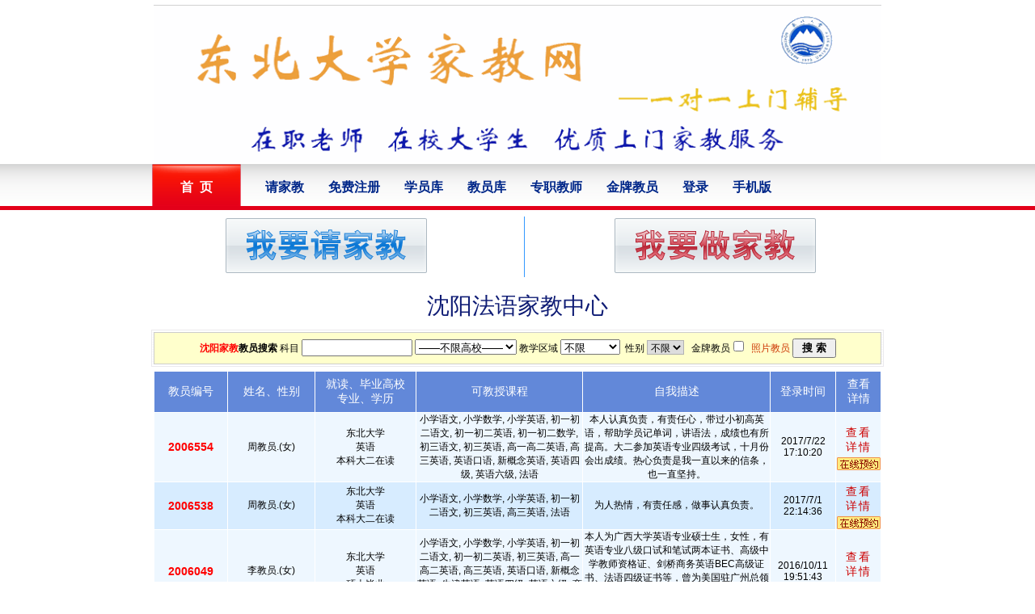

--- FILE ---
content_type: text/html
request_url: https://www.dbdxjjw.com/km_fayu/
body_size: 11626
content:

<!DOCTYPE html PUBLIC "-//W3C//DTD XHTML 1.0 Transitional//EN" "http://www.w3.org/TR/xhtml1/DTD/xhtml1-transitional.dtd">
<html xmlns="http://www.w3.org/1999/xhtml">
<head>
<meta http-equiv="Content-Type" content="text/html; charset=gb2312" />
<TITLE>沈阳法语家教_沈阳小学法语家教_沈阳初中法语家教_沈阳高中法语家教_【东北大学家教中心】</TITLE>
<META name="description" content="沈阳法语家教中心提供一对一上门法语家教服务。我们提供的家教有：沈阳小学法语家教,沈阳初中法语家教,沈阳高中法语家教。法语家教老师主要有：沈阳各名牌大学大学生，法语好，有家教经验；沈阳各市重点中小学、区重点中学在职法语老师；教学经验丰富的退休法语老师。"  />
<META name="keywords" content="沈阳法语家教,沈阳小学法语家教,沈阳初中法语家教,沈阳高中法语家教" />
<link rel="stylesheet" type="text/css" href="/Images/css.css">
<link rel="stylesheet" type="text/css" href="/css2.css">
</HEAD>
<body
<div id="header" >

<div class="hd">
    <A  href="http://www.dbdxjjw.com"><img src="http://www.dbdxjjw.com/images/logo.gif" height="196px" width="900px" alt="东北大学家教中心"/></A>    
    </div>
<div class="navBox">
<a href="http://www.dbdxjjw.com" ><span>首&nbsp;&nbsp;页</span></a>
<a href="http://www.dbdxjjw.com/StudentAdd.asp" class="bule">请家教</a>
	<a href="http://www.dbdxjjw.com/2008_Reg.asp"  title="会员免费注册" class="bule">免费注册</a>		
			<a href="http://www.dbdxjjw.com/Student.asp"  class="bule">学员库</a>			
			<a href="http://www.dbdxjjw.com/Teacher.asp" class="bule">教员库</a>	
			<a href="http://www.dbdxjjw.com/ProTeacher.asp" title="优秀在职教师，离职退休教师集中营！" class="bule" >专职教师</a>
			<a href="http://www.dbdxjjw.com/TrustTeacher.asp" title="推荐优秀教员,本站金牌家教老师"  class="bule">金牌教员</a>
				
			<a href="http://www.dbdxjjw.com/News/CopyRight/Price.html"   title="收费标准" class="bule"  style="display:none">资费</a>
			<a href="http://www.dbdxjjw.com/Login.asp"   title="会员登录" class="bule" >登录</a>
			<a href='http://www.dbdxjjw.com/M/' title='手机沈阳家教网 http://www.dbdxjjw.com/M/' target='_blank' class="bule">手机版</a>
			
</div>
</div>

  
<div align="center"><script language="javascript" src="Ad/top_00.asp"></script></div>


   <table width="950" border="0" cellpadding="5"  align="center">
                <tr>
                  <td width="51%" height="75" onMouseOver="this.style.background='#C4F1FF'" onmouseout="this.style.background='#FFffFf'"><div align="center"><a href="http://www.dbdxjjw.com/StudentAdd.asp"><img src="/Images/qing.gif" alt="请家教" width="250" height="70" border="0"></a></div></td>
                    <td width="1" rowspan="2"><TABLE height=75 cellSpacing=0 cellPadding=0 width=1 
                        border=0>
                          <TBODY>
                          <TR>
                      <TD width="1" bgColor=#3399ff></TD>
                    </TR></TBODY></TABLE></td>
                    <td width="49%" onMouseOver="this.style.background='#C4F1FF'" onmouseout="this.style.background='#FFffFf'"><div align="center"><a href="http://www.dbdxjjw.com/reg1.asp" ><img src="/Images/zuo.gif" alt="做家教" width="250" height="70" border="0" /></a></div></td>
                  </tr>
                
           
              </table>
			  

<table width="950" border="0" align="center" cellpadding="0" cellspacing="0">
  <tr>
    <td height="5" bgcolor="#FFFFFF"></td>
  </tr>
        <tr>
    <td height="30" bgcolor="#FFFFFF"><div align="center">
      <h1 >沈阳法语家教中心</h1>
    </div></td>
  </tr>
      <tr>
    <td height="5" bgcolor="#FFFFFF"></td>
  </tr>
    <tr>
    <td bgcolor="#FFFFFF"><table width="900" border="0" align="center" cellpadding="0" cellspacing="1" bgcolor="#EBE9ED">
      <tr>
        <td valign="middle" background="/Images/beijin1.gif" bgcolor="#FFFFFF">
		<table width="100%" height="40" border="0" cellpadding="2" cellspacing="0">
		<FORM name="form2" method="GET"  action="/Teacher.asp">
<tr><td><table width="900" height="40" border="0" align="center" cellpadding="3" cellspacing="1" bgcolor="#cccccc">
<tr>
<td bgcolor="#FFFFCC" align="center"><strong><a href="http://www.dbdxjjw.com" style="color:#FF0000">沈阳家教</a>教员搜索</strong> 科目
<input name="km" type="text" id="km" size="15" /> 
<select name="xx" id="xx"><OPTION value="" selected>——不限高校——</OPTION>
<OPTION value=东北大学>东北大学</OPTION>
<OPTION value=中国医科大学>中国医科大学</OPTION>
<OPTION value=沈阳航空航天大学>沈阳航空航天大学</OPTION>
<OPTION value=辽宁大学>辽宁大学</OPTION>
<OPTION value=沈阳农业大学>沈阳农业大学</OPTION>
<OPTION value=沈阳工业大学>沈阳工业大学</OPTION>
<OPTION value=沈阳大学>沈阳大学</OPTION>
<OPTION value=沈阳药科大学>沈阳药科大学</OPTION>
<OPTION value=沈阳建筑大学>沈阳建筑大学</OPTION>
<OPTION value=沈阳理工大学>沈阳理工大学</OPTION>
<OPTION value=沈阳化工大学>沈阳化工大学</OPTION>
<OPTION value=沈阳师范大学>沈阳师范大学</OPTION>
<OPTION value=辽宁中医药大学>辽宁中医药大学</OPTION>
<OPTION value=沈阳医学院>沈阳医学院</OPTION>
</select>
教学区域
<select id="skdq" name="skdq">
<option value="" selected="selected">不限</option><option value="和平区">和平区</option>
<option value="沈河区">沈河区</option>
<option value="皇姑区">皇姑区</option>
<option value="大东区">大东区</option>
<option value="铁西区">铁西区</option>
<option value="于洪区">于洪区</option>
<option value="沈北新区">沈北新区</option>
<option value="苏家屯区">苏家屯区</option>
<option value="浑南新区">浑南新区</option>

</select>&nbsp;
性别
<select class="input_text" id="sex" name="sex"><option value="" selected="selected">不限</option><option value="男">男</option><option value="女">女</option>
</select>
&nbsp;
金牌教员<input type="checkbox" name="rz" value="1" />&nbsp; <A class=o_link_9 href="http://www.dbdxjjw.com/T_photo.asp" target="_blank">照片教员</A>
<input type="submit" value=" 搜 索 " name="sub" style="font-weight:bold;"/>
</td>
</tr>
</table></td>
</tr></FORM>
</table>

         </td>
      </tr>
    </table></td>
  </tr>
  <tr>
    <td height="5" bgcolor="#FFFFFF"></td>
  </tr>


  <tr>
    <td bgcolor="#FFFFFF"><table width="900" 
        border=0 align="center" cellPadding=0 cellSpacing=1 bgColor=#ffffff>
      <TBODY>
          <TR bgColor=#6288d9>
            <TD width="10%" height=50><DIV class=white_link_9 align=center>教员编号</DIV></TD>
<TD width="12%"><DIV class=white_link_9 align=center>姓名、性别 </DIV></TD>
<TD width="14%"><DIV class=white_link_9 align=center>就读、毕业高校<BR>专业、学历</DIV></TD>
<TD width="23%"><DIV class=white_link_9 align=center>可教授课程 </DIV></TD>
<TD width="26%"><DIV class=white_link_9 align=center>自我描述</DIV></TD>
<TD width="9%"><DIV class=white_link_9 align=center>登录时间</DIV></TD>
<TD width="6%"><DIV class=white_link_9 align=center>查看<BR>详情</DIV></TD></TR>

        <TR bgcolor="#eef7ff" onMouseOver="e=this.style.backgroundColor;this.style.background='#FFFFCC'" onmouseout="this.style.backgroundColor=e;">
<TD align=middle width="10%" height=23><div align="center"  class="red_b_14">2006554</div></TD>
<TD align=middle width="12%"><div align="center">周教员.(女)<br>
	
	</div></TD>
<TD align=middle width="14%"><FONT color=#000000>东北大学<BR>英语<BR />本科大二在读</FONT></TD>
<TD align=middle width="23%">小学语文, 小学数学, 小学英语, 初一初二语文, 初一初二英语, 初一初二数学, 初三语文, 初三英语, 高一高二英语, 高三英语, 英语口语, 新概念英语, 英语四级, 英语六级, 法语</TD>
<TD align=middle width="26%">本人认真负责，有责任心，带过小初高英语，帮助学员记单词，讲语法，成绩也有所提高。大二参加英语专业四级考试，十月份会出成绩。热心负责是我一直以来的信条，也一直坚持。</TD>
<TD align=middle width="9%">2017/7/22 17:10:20</TD>
<TD align=middle width="6%"><div class="ShowDetail"><A  href=http://www.dbdxjjw.com/teacher_6554.html target=_blank>查看详情</A></div> <a href="http://www.dbdxjjw.com/StudentAdd.asp?tid=2006554&t_name=周教员" target="_blank"><img src="/Images/zxyy.gif" border="0" /></a></TD></TR>

        <TR bgColor=#d7ecff onMouseOver="e=this.style.backgroundColor;this.style.background='#FFFFCC'" onmouseout="this.style.backgroundColor=e;">
<TD align=middle width="10%" height=23><div align="center"  class="red_b_14">2006538</div></TD>
<TD align=middle width="12%"><div align="center">周教员.(女)<br>
	
	</div></TD>
<TD align=middle width="14%"><FONT color=#000000>东北大学<BR>英语<BR />本科大二在读</FONT></TD>
<TD align=middle width="23%">小学语文, 小学数学, 小学英语, 初一初二语文, 初三英语, 高三英语, 法语</TD>
<TD align=middle width="26%">为人热情，有责任感，做事认真负责。</TD>
<TD align=middle width="9%">2017/7/1 22:14:36</TD>
<TD align=middle width="6%"><div class="ShowDetail"><A  href=http://www.dbdxjjw.com/teacher_6538.html target=_blank>查看详情</A></div> <a href="http://www.dbdxjjw.com/StudentAdd.asp?tid=2006538&t_name=周教员" target="_blank"><img src="/Images/zxyy.gif" border="0" /></a></TD></TR>

        <TR bgcolor="#eef7ff" onMouseOver="e=this.style.backgroundColor;this.style.background='#FFFFCC'" onmouseout="this.style.backgroundColor=e;">
<TD align=middle width="10%" height=23><div align="center"  class="red_b_14">2006049</div></TD>
<TD align=middle width="12%"><div align="center">李教员.(女)<br>
	
	</div></TD>
<TD align=middle width="14%"><FONT color=#000000>东北大学<BR>英语<BR />硕士毕业</FONT></TD>
<TD align=middle width="23%">小学语文, 小学数学, 小学英语, 初一初二语文, 初一初二英语, 初三英语, 高一高二英语, 高三英语, 英语口语, 新概念英语, 牛津英语, 英语四级, 英语六级, 商务英语, 法语</TD>
<TD align=middle width="26%">本人为广西大学英语专业硕士生，女性，有英语专业八级口试和笔试两本证书、高级中学教师资格证、剑桥商务英语BEC高级证书、法语四级证书等，曾为美国驻广州总领事馆、中国-东盟博览会做过兼职口译，为政府机关做...  
	<a href="http://www.dbdxjjw.com/tea_uppic/UploadFiles/frily_2016927183213815.jpg" target="_blank" title="李教员.东北大学 [编号:2006049]">  <font color=red>[查看照片]</font></a></TD>
<TD align=middle width="9%">2016/10/11 19:51:43</TD>
<TD align=middle width="6%"><div class="ShowDetail"><A  href=http://www.dbdxjjw.com/teacher_6049.html target=_blank>查看详情</A></div> <a href="http://www.dbdxjjw.com/StudentAdd.asp?tid=2006049&t_name=李教员" target="_blank"><img src="/Images/zxyy.gif" border="0" /></a></TD></TR>

        <TR bgColor=#d7ecff onMouseOver="e=this.style.backgroundColor;this.style.background='#FFFFCC'" onmouseout="this.style.backgroundColor=e;">
<TD align=middle width="10%" height=23><div align="center"  class="red_b_14">2006844</div></TD>
<TD align=middle width="12%"><div align="center">周教员.(男)<br>
	
	</div></TD>
<TD align=middle width="14%"><FONT color=#000000>东北大学<BR>日语<BR />本科在读</FONT></TD>
<TD align=middle width="23%">小学语文, 小学数学, 小学英语, 初一初二语文, 初一初二英语, 初一初二数学, 初一初二物理, 初一初二化学, 初三语文, 初三英语, 初三数学, 初三物理, 初三化学, 初中历史, 初中地理, 高一高二语文, 高一高二英语, 高三英语, 高中历史地理政治, 英语四级, 日语, 法语, 韩语, 滑冰旱冰</TD>
<TD align=middle width="26%">高中时英语演讲竞赛进入决赛</TD>
<TD align=middle width="9%">2021/6/8 18:54:42</TD>
<TD align=middle width="6%"><div class="ShowDetail"><A  href=http://www.dbdxjjw.com/teacher_6844.html target=_blank>查看详情</A></div> <a href="http://www.dbdxjjw.com/StudentAdd.asp?tid=2006844&t_name=周教员" target="_blank"><img src="/Images/zxyy.gif" border="0" /></a></TD></TR>

        <TR bgcolor="#eef7ff" onMouseOver="e=this.style.backgroundColor;this.style.background='#FFFFCC'" onmouseout="this.style.backgroundColor=e;">
<TD align=middle width="10%" height=23><div align="center"  class="red_b_14">2006573</div></TD>
<TD align=middle width="12%"><div align="center">周教员.(女)<br>
	
	</div></TD>
<TD align=middle width="14%"><FONT color=#000000>东北大学<BR>英语<BR />本科大三在读</FONT></TD>
<TD align=middle width="23%">小学语文, 小学数学, 小学英语, 初一初二语文, 初一初二英语, 初一初二数学, 初三语文, 初三英语, 初中历史, 高一高二语文, 高一高二英语, 高三英语, 英语口语, 新概念英语, 法语</TD>
<TD align=middle width="26%">有责任心，城市，热情。擅长提高基础，小初中学生基础提高快，带过高二高三英语，帮助孩子提高20分，有自己的家教方法</TD>
<TD align=middle width="9%">2017/8/6 12:10:52</TD>
<TD align=middle width="6%"><div class="ShowDetail"><A  href=http://www.dbdxjjw.com/teacher_6573.html target=_blank>查看详情</A></div> <a href="http://www.dbdxjjw.com/StudentAdd.asp?tid=2006573&t_name=周教员" target="_blank"><img src="/Images/zxyy.gif" border="0" /></a></TD></TR>

        <TR bgColor=#d7ecff onMouseOver="e=this.style.backgroundColor;this.style.background='#FFFFCC'" onmouseout="this.style.backgroundColor=e;">
<TD align=middle width="10%" height=23><div align="center"  class="red_b_14">2007225</div></TD>
<TD align=middle width="12%"><div align="center">刘教员.(男)<br>
	
	</div></TD>
<TD align=middle width="14%"><FONT color=#000000>东北大学<BR>材料科学与工程，法语<BR />本科大二在读</FONT></TD>
<TD align=middle width="23%">小学数学, 初一初二数学, 初一初二物理, 初三数学, 高一高二数学, 高一高二物理, 高三数学, 高中生物, 法语</TD>
<TD align=middle width="26%">高中物理竞赛市一等奖。</TD>
<TD align=middle width="9%">2019/12/3 16:23:13</TD>
<TD align=middle width="6%"><div class="ShowDetail"><A  href=http://www.dbdxjjw.com/teacher_7225.html target=_blank>查看详情</A></div> <a href="http://www.dbdxjjw.com/StudentAdd.asp?tid=2007225&t_name=刘教员" target="_blank"><img src="/Images/zxyy.gif" border="0" /></a></TD></TR>

        <TR bgcolor="#eef7ff" onMouseOver="e=this.style.backgroundColor;this.style.background='#FFFFCC'" onmouseout="this.style.backgroundColor=e;">
<TD align=middle width="10%" height=23><div align="center"  class="red_b_14">2006497</div></TD>
<TD align=middle width="12%"><div align="center">李教员.(女)<br>
	
	</div></TD>
<TD align=middle width="14%"><FONT color=#000000>东北大学<BR>英语<BR />本科大二在读</FONT></TD>
<TD align=middle width="23%">初三英语, 高一高二英语, 高三英语, 法语</TD>
<TD align=middle width="26%">从小参加英语竞赛 曾获全国中学生英语竞赛二等奖  英语专业在读 具有丰富的家教经验 
耐心 有亲和力</TD>
<TD align=middle width="9%">2017/5/7 17:55:10</TD>
<TD align=middle width="6%"><div class="ShowDetail"><A  href=http://www.dbdxjjw.com/teacher_6497.html target=_blank>查看详情</A></div> <a href="http://www.dbdxjjw.com/StudentAdd.asp?tid=2006497&t_name=李教员" target="_blank"><img src="/Images/zxyy.gif" border="0" /></a></TD></TR>


       </TBODY></TABLE></td>
  </tr><tr><td height="5" bgcolor="#FFFFFF"></td>
  </tr>
</table>
<table cellspacing="1" cellpadding="3" width="900" bgcolor="#cccccc" border="0" align="center">
  <tbody>
    <tr>
      <td bgcolor="#FFFFCC"><table cellspacing="0" cellpadding="0" width="100%" border="0">
        <tbody>
          <tr>
            <td height="22" align="left"><font color="red"><b>区域：</b></font><a href=/dq_hepingqu/ title=和平区家教  target=_blank>和平区</a> <a href=/dq_shenhequ/ title=沈河区家教  target=_blank>沈河区</a> <a href=/dq_huangguqu/ title=皇姑区家教  target=_blank>皇姑区</a> <a href=/dq_dadongqu/ title=大东区家教  target=_blank>大东区</a> <a href=/dq_tiexiqu/ title=铁西区家教  target=_blank>铁西区</a> <a href=/dq_yuhongqu/ title=于洪区家教  target=_blank>于洪区</a> <a href=/dq_shenbeixinqu/ title=沈北新区家教  target=_blank>沈北新区</a> <a href=/dq_sujiatunqu/ title=苏家屯区家教  target=_blank>苏家屯区</a> <a href=/dq_hunnanxinqu/ title=浑南新区家教  target=_blank>浑南新区</a> </td>
          </tr>
		  
		  
		    <tr>
            <td height="22" align="left"><font color="red"><b>学校：</b></font><a href=/gx_dongbeidaxue/ title=东北大学家教  target=_blank>东北大学</a> <a href=/gx_zhongguoyikedaxue/ title=中国医科大学家教  target=_blank>中国医科大学</a> <a href=/gx_shenyanghangkonghangtiandaxue/ title=沈阳航空航天大学家教  target=_blank>沈阳航空航天大学</a> <a href=/gx_liaoningdaxue/ title=辽宁大学家教  target=_blank>辽宁大学</a> <a href=/gx_shenyangnongyedaxue/ title=沈阳农业大学家教  target=_blank>沈阳农业大学</a> <a href=/gx_shenyanggongyedaxue/ title=沈阳工业大学家教  target=_blank>沈阳工业大学</a> <a href=/gx_shenyangdaxue/ title=沈阳大学家教  target=_blank>沈阳大学</a> <a href=/gx_shenyangyaokedaxue/ title=沈阳药科大学家教  target=_blank>沈阳药科大学</a> <a href=/gx_shenyangjianzhudaxue/ title=沈阳建筑大学家教  target=_blank>沈阳建筑大学</a> <a href=/gx_shenyangligongdaxue/ title=沈阳理工大学家教  target=_blank>沈阳理工大学</a> <a href=/gx_shenyanghuagongdaxue/ title=沈阳化工大学家教  target=_blank>沈阳化工大学</a> <a href=/gx_shenyangshifandaxue/ title=沈阳师范大学家教  target=_blank>沈阳师范大学</a> <a href=/gx_shenyangyinyuexueyuan/ title=辽宁中医药大学家教  target=_blank>辽宁中医药大学</a> <a href=/gx_shenyangyixueyuan/ title=沈阳医学院家教  target=_blank>沈阳医学院</a> </td>
          </tr>
		  
          <tr>
            <td height="22" align="left"><font color="red"><b>科目：</b></font><a href=/km_shuxue/ title=数学家教  target=_blank>数学</a> <a href=/km_yuwen/ title=语文家教  target=_blank>语文</a> <a href=/km_wuli/ title=物理家教  target=_blank>物理</a> <a href=/km_huaxue/ title=化学家教  target=_blank>化学</a> <a href=/km_yingyu/ title=英语家教  target=_blank>英语</a> <a href=/km_lishi/ title=历史家教  target=_blank>历史</a> <a href=/km_dili/ title=地理家教  target=_blank>地理</a> <a href=/km_zhengzhi/ title=政治家教  target=_blank>政治</a> <a href=/km_gangqin/ title=钢琴家教  target=_blank>钢琴</a> <a href=/km_meishu/ title=美术家教  target=_blank>美术</a> <a href=/km_shufa/ title=书法家教  target=_blank>书法</a> <a href=/km_wangqiu/ title=网球家教  target=_blank>网球</a> <a href=/km_riyu/ title=日语家教  target=_blank>日语</a> <a href=/km_tuofu/ title=托福家教  target=_blank>托福</a> <a href=/km_yasi/ title=雅思家教  target=_blank>雅思</a> <a href=/km_jisuanji/ title=计算机家教  target=_blank>计算机</a> <a href=/km_hanyu/ title=韩语家教  target=_blank>韩语</a> <a href=/km_aoshu/ title=奥数家教  target=_blank>奥数</a> <a href=/km_jita/ title=吉他家教  target=_blank>吉他</a> <a href=/km_weiqi/ title=围棋家教  target=_blank>围棋</a> <a href=/km_kouyu/ title=英语口语家教  target=_blank>英语口语</a> <a href=/km_fayu/ title=法语家教  target=_blank>法语</a> <a href=/km_deyu/ title=德语家教  target=_blank>德语</a> <a href=/km_chengren/ title=成人家教  target=_blank>成人</a> <a href=/km_waijiao/ title=外教家教  target=_blank>外教</a> <a href=/km_youer/ title=幼儿家教  target=_blank>幼儿</a> <a href=/km_zuowen/ title=作文家教  target=_blank>作文</a> </td>
          </tr>
        </tbody>
      </table></td>
    </tr>
  </tbody>
</table>
<div class="index_column_news">
<div class="news_col">
<div class="index_title" id="index_title_tea">兼 职 全 职</div>
<div class="IndexNews">

<div onMouseOver="this.style.background='#C4F1FF'" onmouseout="this.style.background='#FfFfFf'" class="IndexNewsList"><div id="newslist"></div><a class="asho_link_9" href="http://www.dbdxjjw.com/News/2020/2020814105942.html" title="【东北大学家教网】河南启动2020普通高校家庭经济困难新生入学资助项目 - 2020/8/14" target="_blank">【东北大学家教网】河南启动2020普通高</a></div>


<div onMouseOver="this.style.background='#C4F1FF'" onmouseout="this.style.background='#FfFfFf'" class="IndexNewsList"><div id="newslist"></div><a class="asho_link_9" href="http://www.dbdxjjw.com/News/2020/2020814105840.html" title="【东北大学家教网】8月14日河南省艺术类本科A段开录 18日可“捡漏” - 2020/8/14" target="_blank">【东北大学家教网】8月14日河南省艺术类</a></div>


<div onMouseOver="this.style.background='#C4F1FF'" onmouseout="this.style.background='#FfFfFf'" class="IndexNewsList"><div id="newslist"></div><a class="asho_link_9" href="http://www.dbdxjjw.com/News/2020/2020813110336.html" title="【东北大学家教网】今年89所技校，招生逾10万人 - 2020/8/13" target="_blank">【东北大学家教网】今年89所技校，招生逾</a></div>


<div onMouseOver="this.style.background='#C4F1FF'" onmouseout="this.style.background='#FfFfFf'" class="IndexNewsList"><div id="newslist"></div><a class="asho_link_9" href="http://www.dbdxjjw.com/News/2020/2020813110247.html" title="【东北大学家教网】给贫困大学新生发路费 - 2020/8/13" target="_blank">【东北大学家教网】给贫困大学新生发路费</a></div>


<div onMouseOver="this.style.background='#C4F1FF'" onmouseout="this.style.background='#FfFfFf'" class="IndexNewsList"><div id="newslist"></div><a class="asho_link_9" href="http://www.dbdxjjw.com/News/2020/2020810111843.html" title="【东北大学家教网】全国计算机等级考试今日起报名 - 2020/8/10" target="_blank">【东北大学家教网】全国计算机等级考试今日</a></div>


<div onMouseOver="this.style.background='#C4F1FF'" onmouseout="this.style.background='#FfFfFf'" class="IndexNewsList"><div id="newslist"></div><a class="asho_link_9" href="http://www.dbdxjjw.com/News/2020/2020810111805.html" title="【东北大学家教网】对有严重不良行为的未成年人进行专门教育 - 2020/8/10" target="_blank">【东北大学家教网】对有严重不良行为的未成</a></div>


<div onMouseOver="this.style.background='#C4F1FF'" onmouseout="this.style.background='#FfFfFf'" class="IndexNewsList"><div id="newslist"></div><a class="asho_link_9" href="http://www.dbdxjjw.com/News/2020/202088224025.html" title="【东北大学家教网】招生诈骗行为有哪些主要表现形式？如何防范？ - 2020/8/8" target="_blank">【东北大学家教网】招生诈骗行为有哪些主要</a></div>


<div onMouseOver="this.style.background='#C4F1FF'" onmouseout="this.style.background='#FfFfFf'" class="IndexNewsList"><div id="newslist"></div><a class="asho_link_9" href="http://www.dbdxjjw.com/News/2020/202088223749.html" title="【东北大学家教网】教育部提醒广大考生警惕“虚假大学” - 2020/8/8" target="_blank">【东北大学家教网】教育部提醒广大考生警惕</a></div>



</div>
<div class="index_news_more"><a href="http://www.dbdxjjw.com/NewsListMore.asp?ntype=兼职全职" target="_blank" title="兼职全职"><img src="/Images/mores.gif" width="37" height="11" border="0" alt="东北大学家教中心兼职全职"></a></DIV>
</div>
<div class="news_col">
<div class="index_title" id="index_title_pro">外 语 学 习</div>
<div class="IndexNews">		 

<div onMouseOver="this.style.background='#C4F1FF'" onmouseout="this.style.background='#FfFfFf'" class="IndexNewsList"><div id="newslist"></div><a class="asho_link_9" href="http://www.dbdxjjw.com/News/2017/20171024234804.html" title="【东北大学家教网】平顶山市新华区新华区光明路街道建设街社区道德讲堂进家门 - 2017/10/24" target="_blank">【东北大学家教网】平顶山市新华区新华区光</a></div>


<div onMouseOver="this.style.background='#C4F1FF'" onmouseout="this.style.background='#FfFfFf'" class="IndexNewsList"><div id="newslist"></div><a class="asho_link_9" href="http://www.dbdxjjw.com/News/2017/20171022221235.html" title="【东北大学家教网】荥阳市迎接2016年河南省社区教育实验区和示范区、示范性乡镇成人文化技术学校评估验 - 2017/10/22" target="_blank">【东北大学家教网】荥阳市迎接2016年河</a></div>


<div onMouseOver="this.style.background='#C4F1FF'" onmouseout="this.style.background='#FfFfFf'" class="IndexNewsList"><div id="newslist"></div><a class="asho_link_9" href="http://www.dbdxjjw.com/News/2017/20170604101738.html" title="【东北大学家教网】潘范学：试判断“wind wound wounded” - 2017/6/4" target="_blank">【东北大学家教网】潘范学：试判断“win</a></div>


<div onMouseOver="this.style.background='#C4F1FF'" onmouseout="this.style.background='#FfFfFf'" class="IndexNewsList"><div id="newslist"></div><a class="asho_link_9" href="http://www.dbdxjjw.com/News/2017/20170604101412.html" title="【东北大学家教网】“四步”确定考研作文模板 - 2017/6/4" target="_blank">【东北大学家教网】“四步”确定考研作文模</a></div>


<div onMouseOver="this.style.background='#C4F1FF'" onmouseout="this.style.background='#FfFfFf'" class="IndexNewsList"><div id="newslist"></div><a class="asho_link_9" href="http://www.dbdxjjw.com/News/2017/20170603090937.html" title="【东北大学家教网】 考研英语阅读常见12类题型总结 - 2017/6/3" target="_blank">【东北大学家教网】 考研英语阅读常见12</a></div>


<div onMouseOver="this.style.background='#C4F1FF'" onmouseout="this.style.background='#FfFfFf'" class="IndexNewsList"><div id="newslist"></div><a class="asho_link_9" href="http://www.dbdxjjw.com/News/2017/20170531075427.html" title="【东北大学家教网】2017考研：还在这样背单词吗?low爆了! - 2017/5/31" target="_blank">【东北大学家教网】2017考研：还在这样</a></div>


<div onMouseOver="this.style.background='#C4F1FF'" onmouseout="this.style.background='#FfFfFf'" class="IndexNewsList"><div id="newslist"></div><a class="asho_link_9" href="http://www.dbdxjjw.com/News/2017/20170529212406.html" title="【东北大学家教网】潘范学：妙记 “swirl(打旋）”一单词 - 2017/5/29" target="_blank">【东北大学家教网】潘范学：妙记 “swi</a></div>


<div onMouseOver="this.style.background='#C4F1FF'" onmouseout="this.style.background='#FfFfFf'" class="IndexNewsList"><div id="newslist"></div><a class="asho_link_9" href="http://www.dbdxjjw.com/News/2016/2016126140842.html" title="【东北大学家教网】英语零基础学习 - 2016/12/6" target="_blank">【东北大学家教网】英语零基础学习</a></div>


</div>
<DIV class="index_news_more"><a href="http://www.dbdxjjw.com/NewsListMore.asp?ntype=外语学习" target="_blank" title="外语学习"><img src="/Images/mores.gif" width="37" height="11" border="0"  alt="东北大学家教中心外语学习"></a></DIV>
</div>
<div class="news_col_r">
<div class="index_title" id="index_title_blue">教 学 资 源</div>
<div class="IndexNews">			 

<div onMouseOver="this.style.background='#C4F1FF'" onmouseout="this.style.background='#FfFfFf'" class="IndexNewsList"><div id="newslist"></div><a class="asho_link_9" href="http://www.dbdxjjw.com/News/2017/20171024234546.html" title="【东北大学家教网】山头村开展“学习宪法活动月” - 2017/10/24" target="_blank">【东北大学家教网】山头村开展“学习宪法活</a></div>

<div onMouseOver="this.style.background='#C4F1FF'" onmouseout="this.style.background='#FfFfFf'" class="IndexNewsList"><div id="newslist"></div><a class="asho_link_9" href="http://www.dbdxjjw.com/News/2017/20170825124608.html" title="【东北大学家教网】汉语拼音记忆大全之韵母记忆儿歌 - 2017/8/25" target="_blank">【东北大学家教网】汉语拼音记忆大全之韵母</a></div>

<div onMouseOver="this.style.background='#C4F1FF'" onmouseout="this.style.background='#FfFfFf'" class="IndexNewsList"><div id="newslist"></div><a class="asho_link_9" href="http://www.dbdxjjw.com/News/2017/20170825123733.html" title="【东北大学家教网】中国最佳500强小学 - 2017/8/25" target="_blank">【东北大学家教网】中国最佳500强小学</a></div>

<div onMouseOver="this.style.background='#C4F1FF'" onmouseout="this.style.background='#FfFfFf'" class="IndexNewsList"><div id="newslist"></div><a class="asho_link_9" href="http://www.dbdxjjw.com/News/2017/20170825123149.html" title="【东北大学家教网】家长与孩子应如何共同度过开学的适应期？ - 2017/8/25" target="_blank">【东北大学家教网】家长与孩子应如何共同度</a></div>

<div onMouseOver="this.style.background='#C4F1FF'" onmouseout="this.style.background='#FfFfFf'" class="IndexNewsList"><div id="newslist"></div><a class="asho_link_9" href="http://www.dbdxjjw.com/News/2017/20170718072657.html" title="【东北大学家教网】小学入学先识字再学拼音 家长忧孩子跟不上  - 2017/7/18" target="_blank">【东北大学家教网】小学入学先识字再学拼音</a></div>

<div onMouseOver="this.style.background='#C4F1FF'" onmouseout="this.style.background='#FfFfFf'" class="IndexNewsList"><div id="newslist"></div><a class="asho_link_9" href="http://www.dbdxjjw.com/News/2017/20170716095030.html" title="【东北大学家教网】孩子对学习没热情 可能是你用错了劲儿 - 2017/7/16" target="_blank">【东北大学家教网】孩子对学习没热情 可能</a></div>

<div onMouseOver="this.style.background='#C4F1FF'" onmouseout="this.style.background='#FfFfFf'" class="IndexNewsList"><div id="newslist"></div><a class="asho_link_9" href="http://www.dbdxjjw.com/News/2017/20170715122825.html" title="【东北大学家教网】孩子的一生，你安排得了吗?所有父母都该反思! - 2017/7/15" target="_blank">【东北大学家教网】孩子的一生，你安排得了</a></div>

<div onMouseOver="this.style.background='#C4F1FF'" onmouseout="this.style.background='#FfFfFf'" class="IndexNewsList"><div id="newslist"></div><a class="asho_link_9" href="http://www.dbdxjjw.com/News/2017/20170714135926.html" title="【东北大学家教网】培养孩子的“自觉学习力”?一点都不难! - 2017/7/14" target="_blank">【东北大学家教网】培养孩子的“自觉学习力</a></div>

</div>
<DIV class="index_news_more"><a href="http://www.dbdxjjw.com/NewsListMore.asp?ntype=教学资源" target="_blank" title="教学资源"><img src="/Images/mores.gif" width="37" height="11" border="0"  alt="东北大学家教中心教学资源"></a></DIV></div>
</div>


<div align="center"><script language="javascript" src="/Ad/top_02.asp"></script></div>


<div class="index_column_news">
<div class="news_col">
<div class="index_title" id="index_title_blue">家 教 直 通 车</div>
<div class="IndexNews">		 

<div onMouseOver="this.style.background='#C4F1FF'" onmouseout="this.style.background='#FfFfFf'" class="IndexNewsList"><div id="newslist"></div><a class="asho_link_9" href="http://www.dbdxjjw.com/News/2017/20170720073645.html" title="【东北大学家教网】孩子，我不怕你给我“丢脸” - 2017/7/20" target="_blank">【东北大学家教网】孩子，我不怕你给我“丢</a></div>


<div onMouseOver="this.style.background='#C4F1FF'" onmouseout="this.style.background='#FfFfFf'" class="IndexNewsList"><div id="newslist"></div><a class="asho_link_9" href="http://www.dbdxjjw.com/News/2017/20170630162337.html" title="【东北大学家教网】致家长一封信 - 2017/6/30" target="_blank">【东北大学家教网】致家长一封信</a></div>


<div onMouseOver="this.style.background='#C4F1FF'" onmouseout="this.style.background='#FfFfFf'" class="IndexNewsList"><div id="newslist"></div><a class="asho_link_9" href="http://www.dbdxjjw.com/News/2017/20170628093332.html" title="【东北大学家教网】适合儿童吃的最佳食物排行榜 - 2017/6/28" target="_blank">【东北大学家教网】适合儿童吃的最佳食物排</a></div>


<div onMouseOver="this.style.background='#C4F1FF'" onmouseout="this.style.background='#FfFfFf'" class="IndexNewsList"><div id="newslist"></div><a class="asho_link_9" href="http://www.dbdxjjw.com/News/2017/20170625103237.html" title="【东北大学家教网】 - 2017/6/25" target="_blank">【东北大学家教网】</a></div>


<div onMouseOver="this.style.background='#C4F1FF'" onmouseout="this.style.background='#FfFfFf'" class="IndexNewsList"><div id="newslist"></div><a class="asho_link_9" href="http://www.dbdxjjw.com/News/2017/20170625103156.html" title="【东北大学家教网】父母惩罚宝宝的家庭教育法 - 2017/6/25" target="_blank">【东北大学家教网】父母惩罚宝宝的家庭教育</a></div>


<div onMouseOver="this.style.background='#C4F1FF'" onmouseout="this.style.background='#FfFfFf'" class="IndexNewsList"><div id="newslist"></div><a class="asho_link_9" href="http://www.dbdxjjw.com/News/2017/20170625103057.html" title="【东北大学家教网】这10件事 只有幼儿园能教会孩子 - 2017/6/25" target="_blank">【东北大学家教网】这10件事 只有幼儿园</a></div>


<div onMouseOver="this.style.background='#C4F1FF'" onmouseout="this.style.background='#FfFfFf'" class="IndexNewsList"><div id="newslist"></div><a class="asho_link_9" href="http://www.dbdxjjw.com/News/2017/20170624224926.html" title="【东北大学家教网】教育专家：当今中国父母比任何时代都需要学习  - 2017/6/24" target="_blank">【东北大学家教网】教育专家：当今中国父母</a></div>


<div onMouseOver="this.style.background='#C4F1FF'" onmouseout="this.style.background='#FfFfFf'" class="IndexNewsList"><div id="newslist"></div><a class="asho_link_9" href="http://www.dbdxjjw.com/News/2017/20170622081349.html" title="【东北大学家教网】家庭教育经典131招 - 2017/6/22" target="_blank">【东北大学家教网】家庭教育经典131招</a></div>


</div>
<DIV class="index_news_more">
<a href="http://www.dbdxjjw.com/NewsListMore.asp?ntype=家教直通车" target="_blank" title="家教直通车"><img src="/Images/mores.gif" width="37" height="11" border="0" alt="东北大学家教中心家教直通车"></a></DIV>
</div><div class="news_col">
<div class="index_title" id="index_title_tea">才 艺 宝 典</div>
<div class="IndexNews">		 

<div onMouseOver="this.style.background='#C4F1FF'" onmouseout="this.style.background='#FfFfFf'" class="IndexNewsList"><div id="newslist"></div><a class="asho_link_9" href="http://www.dbdxjjw.com/News/2017/20170706102442.html" title="【东北大学家教网】警惕家中最易导致宝宝意外烫伤的高危区！ - 2017/7/6" target="_blank">【东北大学家教网】警惕家中最易导致宝宝意</a></div>


<div onMouseOver="this.style.background='#C4F1FF'" onmouseout="this.style.background='#FfFfFf'" class="IndexNewsList"><div id="newslist"></div><a class="asho_link_9" href="http://www.dbdxjjw.com/News/2017/20170621102231.html" title="【东北大学家教网】被玩坏的爸爸:你虐我千万次我仍待你如初恋 笑到流泪! - 2017/6/21" target="_blank">【东北大学家教网】被玩坏的爸爸:你虐我千</a></div>


<div onMouseOver="this.style.background='#C4F1FF'" onmouseout="this.style.background='#FfFfFf'" class="IndexNewsList"><div id="newslist"></div><a class="asho_link_9" href="http://www.dbdxjjw.com/News/2017/20170614071210.html" title="【东北大学家教网】幼儿教育不宜小学化  - 2017/6/14" target="_blank">【东北大学家教网】幼儿教育不宜小学化 </a></div>


<div onMouseOver="this.style.background='#C4F1FF'" onmouseout="this.style.background='#FfFfFf'" class="IndexNewsList"><div id="newslist"></div><a class="asho_link_9" href="http://www.dbdxjjw.com/News/2017/20170614071104.html" title="【东北大学家教网】家长课堂：如何培养孩子拥有良好的人际关系？ - 2017/6/14" target="_blank">【东北大学家教网】家长课堂：如何培养孩子</a></div>


<div onMouseOver="this.style.background='#C4F1FF'" onmouseout="this.style.background='#FfFfFf'" class="IndexNewsList"><div id="newslist"></div><a class="asho_link_9" href="http://www.dbdxjjw.com/News/2017/20170614070926.html" title="【东北大学家教网】用霍金的“交友三原则”教孩子维护友谊的小船 - 2017/6/14" target="_blank">【东北大学家教网】用霍金的“交友三原则”</a></div>


<div onMouseOver="this.style.background='#C4F1FF'" onmouseout="this.style.background='#FfFfFf'" class="IndexNewsList"><div id="newslist"></div><a class="asho_link_9" href="http://www.dbdxjjw.com/News/2017/20170531075228.html" title="【东北大学家教网】“撞脸”少年版何以琛？“校草”微博热搜榜力压明星 - 2017/5/31" target="_blank">【东北大学家教网】“撞脸”少年版何以琛？</a></div>


<div onMouseOver="this.style.background='#C4F1FF'" onmouseout="this.style.background='#FfFfFf'" class="IndexNewsList"><div id="newslist"></div><a class="asho_link_9" href="http://www.dbdxjjw.com/News/2016/20161215220645.html" title="【东北大学家教网】关于开展皇姑区在2016年社团文化节的通知 - 2016/12/15" target="_blank">【东北大学家教网】关于开展皇姑区在201</a></div>


<div onMouseOver="this.style.background='#C4F1FF'" onmouseout="this.style.background='#FfFfFf'" class="IndexNewsList"><div id="newslist"></div><a class="asho_link_9" href="http://www.dbdxjjw.com/News/2016/20161012134421.html" title="【东北大学家教网】家庭教育不宜过分功利化 科学引导孩子是关键 - 2016/10/12" target="_blank">【东北大学家教网】家庭教育不宜过分功利化</a></div>


</div>
<DIV class="index_news_more"><a href="http://www.dbdxjjw.com/NewsListMore.asp?ntype=才艺宝典" target="_blank" title="才艺宝典"><img src="/Images/mores.gif" width="37" height="11" border="0"  alt="东北大学家教中心才艺宝典"></a></DIV>
</div>
<div class="news_col_r">
<div class="index_title" id="index_title_pro">学 习 宝 典</div>
<div class="IndexNews">		 

<div onMouseOver="this.style.background='#C4F1FF'" onmouseout="this.style.background='#FfFfFf'" class="IndexNewsList"><div id="newslist"></div><a class="asho_link_9" href="http://www.dbdxjjw.com/News/2017/20170718072850.html" title="【东北大学家教网】冬季叫娃起床太痛苦，“杀伤性叫醒”太危险! - 2017/7/18" target="_blank">【东北大学家教网】冬季叫娃起床太痛苦，“</a></div>

<div onMouseOver="this.style.background='#C4F1FF'" onmouseout="this.style.background='#FfFfFf'" class="IndexNewsList"><div id="newslist"></div><a class="asho_link_9" href="http://www.dbdxjjw.com/News/2017/20170718072747.html" title="【东北大学家教网】比“我爱你”更能鼓励孩子的话 - 2017/7/18" target="_blank">【东北大学家教网】比“我爱你”更能鼓励孩</a></div>

<div onMouseOver="this.style.background='#C4F1FF'" onmouseout="this.style.background='#FfFfFf'" class="IndexNewsList"><div id="newslist"></div><a class="asho_link_9" href="http://www.dbdxjjw.com/News/2017/20170702094422.html" title="【东北大学家教网】全面解读早教的12个误区 - 2017/7/2" target="_blank">【东北大学家教网】全面解读早教的12个误</a></div>

<div onMouseOver="this.style.background='#C4F1FF'" onmouseout="this.style.background='#FfFfFf'" class="IndexNewsList"><div id="newslist"></div><a class="asho_link_9" href="http://www.dbdxjjw.com/News/2017/20170630162435.html" title="【东北大学家教网】超九成80后父母更注重孩子人格培养 - 2017/6/30" target="_blank">【东北大学家教网】超九成80后父母更注重</a></div>

<div onMouseOver="this.style.background='#C4F1FF'" onmouseout="this.style.background='#FfFfFf'" class="IndexNewsList"><div id="newslist"></div><a class="asho_link_9" href="http://www.dbdxjjw.com/News/2017/20170623085004.html" title="【东北大学家教网】准备要二孩的父母要唤起第一个孩子的责任感 - 2017/6/23" target="_blank">【东北大学家教网】准备要二孩的父母要唤起</a></div>

<div onMouseOver="this.style.background='#C4F1FF'" onmouseout="this.style.background='#FfFfFf'" class="IndexNewsList"><div id="newslist"></div><a class="asho_link_9" href="http://www.dbdxjjw.com/News/2017/20170619102012.html" title="【东北大学家教网】教室没有墙壁会怎样？带你看看日本富士幼儿园 - 2017/6/19" target="_blank">【东北大学家教网】教室没有墙壁会怎样？带</a></div>

<div onMouseOver="this.style.background='#C4F1FF'" onmouseout="this.style.background='#FfFfFf'" class="IndexNewsList"><div id="newslist"></div><a class="asho_link_9" href="http://www.dbdxjjw.com/News/2017/20170612070933.html" title="【东北大学家教网】孩子的专注力需要的是“保护”而非“训练” - 2017/6/12" target="_blank">【东北大学家教网】孩子的专注力需要的是“</a></div>

<div onMouseOver="this.style.background='#C4F1FF'" onmouseout="this.style.background='#FfFfFf'" class="IndexNewsList"><div id="newslist"></div><a class="asho_link_9" href="http://www.dbdxjjw.com/News/2017/20170603091544.html" title="【东北大学家教网】这三个因素严重影响了你的复习效果 - 2017/6/3" target="_blank">【东北大学家教网】这三个因素严重影响了你</a></div>

</div>
<DIV class="index_news_more"><a href="http://www.dbdxjjw.com/NewsListMore.asp?ntype=学习宝典" target="_blank" title="学习宝典"><img src="/Images/mores.gif" width="37" height="11" border="0" alt="东北大学家教中心学习宝典"></a></DIV>
</div>
</div>

<div align="center"><script language="javascript" src="/Ad/top_03.asp"></script></div>

<script type="text/javascript" src="/JS/GoTop.js"></script>

<div id="CopyRightLink"  style="border-radius: 5px;">

<a href="http://www.dbdxjjw.com/News/CopyRight/AboutUs.html">关于我们</a> - 

<a href="http://www.dbdxjjw.com/StudentAdd.asp">请家教</a> - 

<a href="http://www.dbdxjjw.com/reg1.asp">做家教</a> - 

<a href="http://www.dbdxjjw.com/News/CopyRight/Price.html">收费标准</a> - 

<a href="http://www.dbdxjjw.com/M/"  title="手机版东北大学家教中心http://www.dbdxjjw.com/M/">东北大学家教中心手机版</a> - 

<a href="http://www.dbdxjjw.com/TeacherBank.asp">付款方式</a> - 

<a href="http://www.dbdxjjw.com/News/CopyRight/Contact.html">联系我们</a>- 

<a href="http://www.dbdxjjw.com/NewsListMore.asp">家教资讯</a> 

</div>

<table width="900" border="0" align="center" cellpadding="0" cellspacing="0" bgcolor="#FFFFFF" > 
 <tr>
 <td height="25" ><div align="center"><b>联系电话:</b><b><font color=red size=2>18524249624</font> <b>联系QQ:</b> 2120047045
<b>联系地址:</b>东北大学 </div></td>
 </tr>
 <tr>
<td height="25" ><div align="center" style="line-height:20px;"><a href="http://www.dbdxjjw.com/"><strong>沈阳家教网</strong></a>
<a href="http://www.dbdxjjw.com/Teacher.asp"><strong>沈阳家教中心</strong></a>
<a href="http://www.dbdxjjw.com/TeaSortByKid.asp?Kid=1"><strong>沈阳数学家教</strong></a>
<a href="http://www.dbdxjjw.com/TeaSortByKid.asp?Kid=5"><strong>沈阳英语家教</strong></a>
<a href="http://www.dbdxjjw.com/TeaSortByKid.asp?Kid=3"><strong>沈阳物理家教</strong></a>
<a href="http://www.dbdxjjw.com/TeaSortByKid.asp?Kid=4"><strong>沈阳化学家教</strong></a> 
<a href="http://www.dbdxjjw.com/sitemap.xml">本站地图</a>
<br />
沈阳家教网,沈阳请家教
<!-- Baidu Button BEGIN -->
<script type="text/javascript" id="bdshare_js" data="type=slide&img=5&pos=left&uid=750865" ></script>
<script type="text/javascript" id="bdshell_js"></script>
<script type="text/javascript">
document.getElementById("bdshell_js").src = "http://bdimg.share.baidu.com/static/js/shell_v2.js?cdnversion=" + Math.ceil(new Date()/3600000);
</script>
<!-- Baidu Button END -->

          
          
</div></td>
 </tr>

 <tr>
<td height="35" ><div align="center">国家工信部备案许可证：<a href="http://beian.miit.gov.cn/" target="_blank">豫ICP备2024054746号-2</a>  <a onclick="goTop()"; href="javascript:void(0);" title="返回顶部">▲返回顶部▲</a>      <br />
 Copyright 2007-2026 
<a href='http://www.dbdxjjw.com/Go.asp?URL=http://www.nnjjzdy.com/' title='本网站总动员旗下网站'>加盟总动员</a> 版权所有
All rights reserved  </div></td>
 </tr>
</table>


<br />


</BODY>
</HTML>


--- FILE ---
content_type: text/html
request_url: https://www.dbdxjjw.com/km_fayu/Ad/top_00.asp
body_size: 11601
content:

<!DOCTYPE html PUBLIC "-//W3C//DTD XHTML 1.0 Transitional//EN" "http://www.w3.org/TR/xhtml1/DTD/xhtml1-transitional.dtd">
<html xmlns="http://www.w3.org/1999/xhtml">
<head>
<meta http-equiv="Content-Type" content="text/html; charset=gb2312" />
<TITLE>沈阳法语家教_沈阳小学法语家教_沈阳初中法语家教_沈阳高中法语家教_【东北大学家教中心】</TITLE>
<META name="description" content="沈阳法语家教中心提供一对一上门法语家教服务。我们提供的家教有：沈阳小学法语家教,沈阳初中法语家教,沈阳高中法语家教。法语家教老师主要有：沈阳各名牌大学大学生，法语好，有家教经验；沈阳各市重点中小学、区重点中学在职法语老师；教学经验丰富的退休法语老师。"  />
<META name="keywords" content="沈阳法语家教,沈阳小学法语家教,沈阳初中法语家教,沈阳高中法语家教" />
<link rel="stylesheet" type="text/css" href="/Images/css.css">
<link rel="stylesheet" type="text/css" href="/css2.css">
</HEAD>
<body
<div id="header" >

<div class="hd">
    <A  href="http://www.dbdxjjw.com"><img src="http://www.dbdxjjw.com/images/logo.gif" height="196px" width="900px" alt="东北大学家教中心"/></A>    
    </div>
<div class="navBox">
<a href="http://www.dbdxjjw.com" ><span>首&nbsp;&nbsp;页</span></a>
<a href="http://www.dbdxjjw.com/StudentAdd.asp" class="bule">请家教</a>
	<a href="http://www.dbdxjjw.com/2008_Reg.asp"  title="会员免费注册" class="bule">免费注册</a>		
			<a href="http://www.dbdxjjw.com/Student.asp"  class="bule">学员库</a>			
			<a href="http://www.dbdxjjw.com/Teacher.asp" class="bule">教员库</a>	
			<a href="http://www.dbdxjjw.com/ProTeacher.asp" title="优秀在职教师，离职退休教师集中营！" class="bule" >专职教师</a>
			<a href="http://www.dbdxjjw.com/TrustTeacher.asp" title="推荐优秀教员,本站金牌家教老师"  class="bule">金牌教员</a>
				
			<a href="http://www.dbdxjjw.com/News/CopyRight/Price.html"   title="收费标准" class="bule"  style="display:none">资费</a>
			<a href="http://www.dbdxjjw.com/Login.asp"   title="会员登录" class="bule" >登录</a>
			<a href='http://www.dbdxjjw.com/M/' title='手机沈阳家教网 http://www.dbdxjjw.com/M/' target='_blank' class="bule">手机版</a>
			
</div>
</div>

  
<div align="center"><script language="javascript" src="Ad/top_00.asp"></script></div>


   <table width="950" border="0" cellpadding="5"  align="center">
                <tr>
                  <td width="51%" height="75" onMouseOver="this.style.background='#C4F1FF'" onmouseout="this.style.background='#FFffFf'"><div align="center"><a href="http://www.dbdxjjw.com/StudentAdd.asp"><img src="/Images/qing.gif" alt="请家教" width="250" height="70" border="0"></a></div></td>
                    <td width="1" rowspan="2"><TABLE height=75 cellSpacing=0 cellPadding=0 width=1 
                        border=0>
                          <TBODY>
                          <TR>
                      <TD width="1" bgColor=#3399ff></TD>
                    </TR></TBODY></TABLE></td>
                    <td width="49%" onMouseOver="this.style.background='#C4F1FF'" onmouseout="this.style.background='#FFffFf'"><div align="center"><a href="http://www.dbdxjjw.com/reg1.asp" ><img src="/Images/zuo.gif" alt="做家教" width="250" height="70" border="0" /></a></div></td>
                  </tr>
                
           
              </table>
			  

<table width="950" border="0" align="center" cellpadding="0" cellspacing="0">
  <tr>
    <td height="5" bgcolor="#FFFFFF"></td>
  </tr>
        <tr>
    <td height="30" bgcolor="#FFFFFF"><div align="center">
      <h1 >沈阳法语家教中心</h1>
    </div></td>
  </tr>
      <tr>
    <td height="5" bgcolor="#FFFFFF"></td>
  </tr>
    <tr>
    <td bgcolor="#FFFFFF"><table width="900" border="0" align="center" cellpadding="0" cellspacing="1" bgcolor="#EBE9ED">
      <tr>
        <td valign="middle" background="/Images/beijin1.gif" bgcolor="#FFFFFF">
		<table width="100%" height="40" border="0" cellpadding="2" cellspacing="0">
		<FORM name="form2" method="GET"  action="/Teacher.asp">
<tr><td><table width="900" height="40" border="0" align="center" cellpadding="3" cellspacing="1" bgcolor="#cccccc">
<tr>
<td bgcolor="#FFFFCC" align="center"><strong><a href="http://www.dbdxjjw.com" style="color:#FF0000">沈阳家教</a>教员搜索</strong> 科目
<input name="km" type="text" id="km" size="15" /> 
<select name="xx" id="xx"><OPTION value="" selected>——不限高校——</OPTION>
<OPTION value=东北大学>东北大学</OPTION>
<OPTION value=中国医科大学>中国医科大学</OPTION>
<OPTION value=沈阳航空航天大学>沈阳航空航天大学</OPTION>
<OPTION value=辽宁大学>辽宁大学</OPTION>
<OPTION value=沈阳农业大学>沈阳农业大学</OPTION>
<OPTION value=沈阳工业大学>沈阳工业大学</OPTION>
<OPTION value=沈阳大学>沈阳大学</OPTION>
<OPTION value=沈阳药科大学>沈阳药科大学</OPTION>
<OPTION value=沈阳建筑大学>沈阳建筑大学</OPTION>
<OPTION value=沈阳理工大学>沈阳理工大学</OPTION>
<OPTION value=沈阳化工大学>沈阳化工大学</OPTION>
<OPTION value=沈阳师范大学>沈阳师范大学</OPTION>
<OPTION value=辽宁中医药大学>辽宁中医药大学</OPTION>
<OPTION value=沈阳医学院>沈阳医学院</OPTION>
</select>
教学区域
<select id="skdq" name="skdq">
<option value="" selected="selected">不限</option><option value="和平区">和平区</option>
<option value="沈河区">沈河区</option>
<option value="皇姑区">皇姑区</option>
<option value="大东区">大东区</option>
<option value="铁西区">铁西区</option>
<option value="于洪区">于洪区</option>
<option value="沈北新区">沈北新区</option>
<option value="苏家屯区">苏家屯区</option>
<option value="浑南新区">浑南新区</option>

</select>&nbsp;
性别
<select class="input_text" id="sex" name="sex"><option value="" selected="selected">不限</option><option value="男">男</option><option value="女">女</option>
</select>
&nbsp;
金牌教员<input type="checkbox" name="rz" value="1" />&nbsp; <A class=o_link_9 href="http://www.dbdxjjw.com/T_photo.asp" target="_blank">照片教员</A>
<input type="submit" value=" 搜 索 " name="sub" style="font-weight:bold;"/>
</td>
</tr>
</table></td>
</tr></FORM>
</table>

         </td>
      </tr>
    </table></td>
  </tr>
  <tr>
    <td height="5" bgcolor="#FFFFFF"></td>
  </tr>


  <tr>
    <td bgcolor="#FFFFFF"><table width="900" 
        border=0 align="center" cellPadding=0 cellSpacing=1 bgColor=#ffffff>
      <TBODY>
          <TR bgColor=#6288d9>
            <TD width="10%" height=50><DIV class=white_link_9 align=center>教员编号</DIV></TD>
<TD width="12%"><DIV class=white_link_9 align=center>姓名、性别 </DIV></TD>
<TD width="14%"><DIV class=white_link_9 align=center>就读、毕业高校<BR>专业、学历</DIV></TD>
<TD width="23%"><DIV class=white_link_9 align=center>可教授课程 </DIV></TD>
<TD width="26%"><DIV class=white_link_9 align=center>自我描述</DIV></TD>
<TD width="9%"><DIV class=white_link_9 align=center>登录时间</DIV></TD>
<TD width="6%"><DIV class=white_link_9 align=center>查看<BR>详情</DIV></TD></TR>

        <TR bgcolor="#eef7ff" onMouseOver="e=this.style.backgroundColor;this.style.background='#FFFFCC'" onmouseout="this.style.backgroundColor=e;">
<TD align=middle width="10%" height=23><div align="center"  class="red_b_14">2007225</div></TD>
<TD align=middle width="12%"><div align="center">刘教员.(男)<br>
	
	</div></TD>
<TD align=middle width="14%"><FONT color=#000000>东北大学<BR>材料科学与工程，法语<BR />本科大二在读</FONT></TD>
<TD align=middle width="23%">小学数学, 初一初二数学, 初一初二物理, 初三数学, 高一高二数学, 高一高二物理, 高三数学, 高中生物, 法语</TD>
<TD align=middle width="26%">高中物理竞赛市一等奖。</TD>
<TD align=middle width="9%">2019/12/3 16:23:13</TD>
<TD align=middle width="6%"><div class="ShowDetail"><A  href=http://www.dbdxjjw.com/teacher_7225.html target=_blank>查看详情</A></div> <a href="http://www.dbdxjjw.com/StudentAdd.asp?tid=2007225&t_name=刘教员" target="_blank"><img src="/Images/zxyy.gif" border="0" /></a></TD></TR>

        <TR bgColor=#d7ecff onMouseOver="e=this.style.backgroundColor;this.style.background='#FFFFCC'" onmouseout="this.style.backgroundColor=e;">
<TD align=middle width="10%" height=23><div align="center"  class="red_b_14">2006497</div></TD>
<TD align=middle width="12%"><div align="center">李教员.(女)<br>
	
	</div></TD>
<TD align=middle width="14%"><FONT color=#000000>东北大学<BR>英语<BR />本科大二在读</FONT></TD>
<TD align=middle width="23%">初三英语, 高一高二英语, 高三英语, 法语</TD>
<TD align=middle width="26%">从小参加英语竞赛 曾获全国中学生英语竞赛二等奖  英语专业在读 具有丰富的家教经验 
耐心 有亲和力</TD>
<TD align=middle width="9%">2017/5/7 17:55:10</TD>
<TD align=middle width="6%"><div class="ShowDetail"><A  href=http://www.dbdxjjw.com/teacher_6497.html target=_blank>查看详情</A></div> <a href="http://www.dbdxjjw.com/StudentAdd.asp?tid=2006497&t_name=李教员" target="_blank"><img src="/Images/zxyy.gif" border="0" /></a></TD></TR>

        <TR bgcolor="#eef7ff" onMouseOver="e=this.style.backgroundColor;this.style.background='#FFFFCC'" onmouseout="this.style.backgroundColor=e;">
<TD align=middle width="10%" height=23><div align="center"  class="red_b_14">2006554</div></TD>
<TD align=middle width="12%"><div align="center">周教员.(女)<br>
	
	</div></TD>
<TD align=middle width="14%"><FONT color=#000000>东北大学<BR>英语<BR />本科大二在读</FONT></TD>
<TD align=middle width="23%">小学语文, 小学数学, 小学英语, 初一初二语文, 初一初二英语, 初一初二数学, 初三语文, 初三英语, 高一高二英语, 高三英语, 英语口语, 新概念英语, 英语四级, 英语六级, 法语</TD>
<TD align=middle width="26%">本人认真负责，有责任心，带过小初高英语，帮助学员记单词，讲语法，成绩也有所提高。大二参加英语专业四级考试，十月份会出成绩。热心负责是我一直以来的信条，也一直坚持。</TD>
<TD align=middle width="9%">2017/7/22 17:10:20</TD>
<TD align=middle width="6%"><div class="ShowDetail"><A  href=http://www.dbdxjjw.com/teacher_6554.html target=_blank>查看详情</A></div> <a href="http://www.dbdxjjw.com/StudentAdd.asp?tid=2006554&t_name=周教员" target="_blank"><img src="/Images/zxyy.gif" border="0" /></a></TD></TR>

        <TR bgColor=#d7ecff onMouseOver="e=this.style.backgroundColor;this.style.background='#FFFFCC'" onmouseout="this.style.backgroundColor=e;">
<TD align=middle width="10%" height=23><div align="center"  class="red_b_14">2006538</div></TD>
<TD align=middle width="12%"><div align="center">周教员.(女)<br>
	
	</div></TD>
<TD align=middle width="14%"><FONT color=#000000>东北大学<BR>英语<BR />本科大二在读</FONT></TD>
<TD align=middle width="23%">小学语文, 小学数学, 小学英语, 初一初二语文, 初三英语, 高三英语, 法语</TD>
<TD align=middle width="26%">为人热情，有责任感，做事认真负责。</TD>
<TD align=middle width="9%">2017/7/1 22:14:36</TD>
<TD align=middle width="6%"><div class="ShowDetail"><A  href=http://www.dbdxjjw.com/teacher_6538.html target=_blank>查看详情</A></div> <a href="http://www.dbdxjjw.com/StudentAdd.asp?tid=2006538&t_name=周教员" target="_blank"><img src="/Images/zxyy.gif" border="0" /></a></TD></TR>

        <TR bgcolor="#eef7ff" onMouseOver="e=this.style.backgroundColor;this.style.background='#FFFFCC'" onmouseout="this.style.backgroundColor=e;">
<TD align=middle width="10%" height=23><div align="center"  class="red_b_14">2006049</div></TD>
<TD align=middle width="12%"><div align="center">李教员.(女)<br>
	
	</div></TD>
<TD align=middle width="14%"><FONT color=#000000>东北大学<BR>英语<BR />硕士毕业</FONT></TD>
<TD align=middle width="23%">小学语文, 小学数学, 小学英语, 初一初二语文, 初一初二英语, 初三英语, 高一高二英语, 高三英语, 英语口语, 新概念英语, 牛津英语, 英语四级, 英语六级, 商务英语, 法语</TD>
<TD align=middle width="26%">本人为广西大学英语专业硕士生，女性，有英语专业八级口试和笔试两本证书、高级中学教师资格证、剑桥商务英语BEC高级证书、法语四级证书等，曾为美国驻广州总领事馆、中国-东盟博览会做过兼职口译，为政府机关做...  
	<a href="http://www.dbdxjjw.com/tea_uppic/UploadFiles/frily_2016927183213815.jpg" target="_blank" title="李教员.东北大学 [编号:2006049]">  <font color=red>[查看照片]</font></a></TD>
<TD align=middle width="9%">2016/10/11 19:51:43</TD>
<TD align=middle width="6%"><div class="ShowDetail"><A  href=http://www.dbdxjjw.com/teacher_6049.html target=_blank>查看详情</A></div> <a href="http://www.dbdxjjw.com/StudentAdd.asp?tid=2006049&t_name=李教员" target="_blank"><img src="/Images/zxyy.gif" border="0" /></a></TD></TR>

        <TR bgColor=#d7ecff onMouseOver="e=this.style.backgroundColor;this.style.background='#FFFFCC'" onmouseout="this.style.backgroundColor=e;">
<TD align=middle width="10%" height=23><div align="center"  class="red_b_14">2006844</div></TD>
<TD align=middle width="12%"><div align="center">周教员.(男)<br>
	
	</div></TD>
<TD align=middle width="14%"><FONT color=#000000>东北大学<BR>日语<BR />本科在读</FONT></TD>
<TD align=middle width="23%">小学语文, 小学数学, 小学英语, 初一初二语文, 初一初二英语, 初一初二数学, 初一初二物理, 初一初二化学, 初三语文, 初三英语, 初三数学, 初三物理, 初三化学, 初中历史, 初中地理, 高一高二语文, 高一高二英语, 高三英语, 高中历史地理政治, 英语四级, 日语, 法语, 韩语, 滑冰旱冰</TD>
<TD align=middle width="26%">高中时英语演讲竞赛进入决赛</TD>
<TD align=middle width="9%">2021/6/8 18:54:42</TD>
<TD align=middle width="6%"><div class="ShowDetail"><A  href=http://www.dbdxjjw.com/teacher_6844.html target=_blank>查看详情</A></div> <a href="http://www.dbdxjjw.com/StudentAdd.asp?tid=2006844&t_name=周教员" target="_blank"><img src="/Images/zxyy.gif" border="0" /></a></TD></TR>

        <TR bgcolor="#eef7ff" onMouseOver="e=this.style.backgroundColor;this.style.background='#FFFFCC'" onmouseout="this.style.backgroundColor=e;">
<TD align=middle width="10%" height=23><div align="center"  class="red_b_14">2006573</div></TD>
<TD align=middle width="12%"><div align="center">周教员.(女)<br>
	
	</div></TD>
<TD align=middle width="14%"><FONT color=#000000>东北大学<BR>英语<BR />本科大三在读</FONT></TD>
<TD align=middle width="23%">小学语文, 小学数学, 小学英语, 初一初二语文, 初一初二英语, 初一初二数学, 初三语文, 初三英语, 初中历史, 高一高二语文, 高一高二英语, 高三英语, 英语口语, 新概念英语, 法语</TD>
<TD align=middle width="26%">有责任心，城市，热情。擅长提高基础，小初中学生基础提高快，带过高二高三英语，帮助孩子提高20分，有自己的家教方法</TD>
<TD align=middle width="9%">2017/8/6 12:10:52</TD>
<TD align=middle width="6%"><div class="ShowDetail"><A  href=http://www.dbdxjjw.com/teacher_6573.html target=_blank>查看详情</A></div> <a href="http://www.dbdxjjw.com/StudentAdd.asp?tid=2006573&t_name=周教员" target="_blank"><img src="/Images/zxyy.gif" border="0" /></a></TD></TR>


       </TBODY></TABLE></td>
  </tr><tr><td height="5" bgcolor="#FFFFFF"></td>
  </tr>
</table>
<table cellspacing="1" cellpadding="3" width="900" bgcolor="#cccccc" border="0" align="center">
  <tbody>
    <tr>
      <td bgcolor="#FFFFCC"><table cellspacing="0" cellpadding="0" width="100%" border="0">
        <tbody>
          <tr>
            <td height="22" align="left"><font color="red"><b>区域：</b></font><a href=/dq_hepingqu/ title=和平区家教  target=_blank>和平区</a> <a href=/dq_shenhequ/ title=沈河区家教  target=_blank>沈河区</a> <a href=/dq_huangguqu/ title=皇姑区家教  target=_blank>皇姑区</a> <a href=/dq_dadongqu/ title=大东区家教  target=_blank>大东区</a> <a href=/dq_tiexiqu/ title=铁西区家教  target=_blank>铁西区</a> <a href=/dq_yuhongqu/ title=于洪区家教  target=_blank>于洪区</a> <a href=/dq_shenbeixinqu/ title=沈北新区家教  target=_blank>沈北新区</a> <a href=/dq_sujiatunqu/ title=苏家屯区家教  target=_blank>苏家屯区</a> <a href=/dq_hunnanxinqu/ title=浑南新区家教  target=_blank>浑南新区</a> </td>
          </tr>
		  
		  
		    <tr>
            <td height="22" align="left"><font color="red"><b>学校：</b></font><a href=/gx_dongbeidaxue/ title=东北大学家教  target=_blank>东北大学</a> <a href=/gx_zhongguoyikedaxue/ title=中国医科大学家教  target=_blank>中国医科大学</a> <a href=/gx_shenyanghangkonghangtiandaxue/ title=沈阳航空航天大学家教  target=_blank>沈阳航空航天大学</a> <a href=/gx_liaoningdaxue/ title=辽宁大学家教  target=_blank>辽宁大学</a> <a href=/gx_shenyangnongyedaxue/ title=沈阳农业大学家教  target=_blank>沈阳农业大学</a> <a href=/gx_shenyanggongyedaxue/ title=沈阳工业大学家教  target=_blank>沈阳工业大学</a> <a href=/gx_shenyangdaxue/ title=沈阳大学家教  target=_blank>沈阳大学</a> <a href=/gx_shenyangyaokedaxue/ title=沈阳药科大学家教  target=_blank>沈阳药科大学</a> <a href=/gx_shenyangjianzhudaxue/ title=沈阳建筑大学家教  target=_blank>沈阳建筑大学</a> <a href=/gx_shenyangligongdaxue/ title=沈阳理工大学家教  target=_blank>沈阳理工大学</a> <a href=/gx_shenyanghuagongdaxue/ title=沈阳化工大学家教  target=_blank>沈阳化工大学</a> <a href=/gx_shenyangshifandaxue/ title=沈阳师范大学家教  target=_blank>沈阳师范大学</a> <a href=/gx_shenyangyinyuexueyuan/ title=辽宁中医药大学家教  target=_blank>辽宁中医药大学</a> <a href=/gx_shenyangyixueyuan/ title=沈阳医学院家教  target=_blank>沈阳医学院</a> </td>
          </tr>
		  
          <tr>
            <td height="22" align="left"><font color="red"><b>科目：</b></font><a href=/km_shuxue/ title=数学家教  target=_blank>数学</a> <a href=/km_yuwen/ title=语文家教  target=_blank>语文</a> <a href=/km_wuli/ title=物理家教  target=_blank>物理</a> <a href=/km_huaxue/ title=化学家教  target=_blank>化学</a> <a href=/km_yingyu/ title=英语家教  target=_blank>英语</a> <a href=/km_lishi/ title=历史家教  target=_blank>历史</a> <a href=/km_dili/ title=地理家教  target=_blank>地理</a> <a href=/km_zhengzhi/ title=政治家教  target=_blank>政治</a> <a href=/km_gangqin/ title=钢琴家教  target=_blank>钢琴</a> <a href=/km_meishu/ title=美术家教  target=_blank>美术</a> <a href=/km_shufa/ title=书法家教  target=_blank>书法</a> <a href=/km_wangqiu/ title=网球家教  target=_blank>网球</a> <a href=/km_riyu/ title=日语家教  target=_blank>日语</a> <a href=/km_tuofu/ title=托福家教  target=_blank>托福</a> <a href=/km_yasi/ title=雅思家教  target=_blank>雅思</a> <a href=/km_jisuanji/ title=计算机家教  target=_blank>计算机</a> <a href=/km_hanyu/ title=韩语家教  target=_blank>韩语</a> <a href=/km_aoshu/ title=奥数家教  target=_blank>奥数</a> <a href=/km_jita/ title=吉他家教  target=_blank>吉他</a> <a href=/km_weiqi/ title=围棋家教  target=_blank>围棋</a> <a href=/km_kouyu/ title=英语口语家教  target=_blank>英语口语</a> <a href=/km_fayu/ title=法语家教  target=_blank>法语</a> <a href=/km_deyu/ title=德语家教  target=_blank>德语</a> <a href=/km_chengren/ title=成人家教  target=_blank>成人</a> <a href=/km_waijiao/ title=外教家教  target=_blank>外教</a> <a href=/km_youer/ title=幼儿家教  target=_blank>幼儿</a> <a href=/km_zuowen/ title=作文家教  target=_blank>作文</a> </td>
          </tr>
        </tbody>
      </table></td>
    </tr>
  </tbody>
</table>
<div class="index_column_news">
<div class="news_col">
<div class="index_title" id="index_title_tea">兼 职 全 职</div>
<div class="IndexNews">

<div onMouseOver="this.style.background='#C4F1FF'" onmouseout="this.style.background='#FfFfFf'" class="IndexNewsList"><div id="newslist"></div><a class="asho_link_9" href="http://www.dbdxjjw.com/News/2020/2020814105942.html" title="【东北大学家教网】河南启动2020普通高校家庭经济困难新生入学资助项目 - 2020/8/14" target="_blank">【东北大学家教网】河南启动2020普通高</a></div>


<div onMouseOver="this.style.background='#C4F1FF'" onmouseout="this.style.background='#FfFfFf'" class="IndexNewsList"><div id="newslist"></div><a class="asho_link_9" href="http://www.dbdxjjw.com/News/2020/2020814105840.html" title="【东北大学家教网】8月14日河南省艺术类本科A段开录 18日可“捡漏” - 2020/8/14" target="_blank">【东北大学家教网】8月14日河南省艺术类</a></div>


<div onMouseOver="this.style.background='#C4F1FF'" onmouseout="this.style.background='#FfFfFf'" class="IndexNewsList"><div id="newslist"></div><a class="asho_link_9" href="http://www.dbdxjjw.com/News/2020/2020813110336.html" title="【东北大学家教网】今年89所技校，招生逾10万人 - 2020/8/13" target="_blank">【东北大学家教网】今年89所技校，招生逾</a></div>


<div onMouseOver="this.style.background='#C4F1FF'" onmouseout="this.style.background='#FfFfFf'" class="IndexNewsList"><div id="newslist"></div><a class="asho_link_9" href="http://www.dbdxjjw.com/News/2020/2020813110247.html" title="【东北大学家教网】给贫困大学新生发路费 - 2020/8/13" target="_blank">【东北大学家教网】给贫困大学新生发路费</a></div>


<div onMouseOver="this.style.background='#C4F1FF'" onmouseout="this.style.background='#FfFfFf'" class="IndexNewsList"><div id="newslist"></div><a class="asho_link_9" href="http://www.dbdxjjw.com/News/2020/2020810111843.html" title="【东北大学家教网】全国计算机等级考试今日起报名 - 2020/8/10" target="_blank">【东北大学家教网】全国计算机等级考试今日</a></div>


<div onMouseOver="this.style.background='#C4F1FF'" onmouseout="this.style.background='#FfFfFf'" class="IndexNewsList"><div id="newslist"></div><a class="asho_link_9" href="http://www.dbdxjjw.com/News/2020/2020810111805.html" title="【东北大学家教网】对有严重不良行为的未成年人进行专门教育 - 2020/8/10" target="_blank">【东北大学家教网】对有严重不良行为的未成</a></div>


<div onMouseOver="this.style.background='#C4F1FF'" onmouseout="this.style.background='#FfFfFf'" class="IndexNewsList"><div id="newslist"></div><a class="asho_link_9" href="http://www.dbdxjjw.com/News/2020/202088224025.html" title="【东北大学家教网】招生诈骗行为有哪些主要表现形式？如何防范？ - 2020/8/8" target="_blank">【东北大学家教网】招生诈骗行为有哪些主要</a></div>


<div onMouseOver="this.style.background='#C4F1FF'" onmouseout="this.style.background='#FfFfFf'" class="IndexNewsList"><div id="newslist"></div><a class="asho_link_9" href="http://www.dbdxjjw.com/News/2020/202088223749.html" title="【东北大学家教网】教育部提醒广大考生警惕“虚假大学” - 2020/8/8" target="_blank">【东北大学家教网】教育部提醒广大考生警惕</a></div>



</div>
<div class="index_news_more"><a href="http://www.dbdxjjw.com/NewsListMore.asp?ntype=兼职全职" target="_blank" title="兼职全职"><img src="/Images/mores.gif" width="37" height="11" border="0" alt="东北大学家教中心兼职全职"></a></DIV>
</div>
<div class="news_col">
<div class="index_title" id="index_title_pro">外 语 学 习</div>
<div class="IndexNews">		 

<div onMouseOver="this.style.background='#C4F1FF'" onmouseout="this.style.background='#FfFfFf'" class="IndexNewsList"><div id="newslist"></div><a class="asho_link_9" href="http://www.dbdxjjw.com/News/2017/20171024234804.html" title="【东北大学家教网】平顶山市新华区新华区光明路街道建设街社区道德讲堂进家门 - 2017/10/24" target="_blank">【东北大学家教网】平顶山市新华区新华区光</a></div>


<div onMouseOver="this.style.background='#C4F1FF'" onmouseout="this.style.background='#FfFfFf'" class="IndexNewsList"><div id="newslist"></div><a class="asho_link_9" href="http://www.dbdxjjw.com/News/2017/20171022221235.html" title="【东北大学家教网】荥阳市迎接2016年河南省社区教育实验区和示范区、示范性乡镇成人文化技术学校评估验 - 2017/10/22" target="_blank">【东北大学家教网】荥阳市迎接2016年河</a></div>


<div onMouseOver="this.style.background='#C4F1FF'" onmouseout="this.style.background='#FfFfFf'" class="IndexNewsList"><div id="newslist"></div><a class="asho_link_9" href="http://www.dbdxjjw.com/News/2017/20170604101738.html" title="【东北大学家教网】潘范学：试判断“wind wound wounded” - 2017/6/4" target="_blank">【东北大学家教网】潘范学：试判断“win</a></div>


<div onMouseOver="this.style.background='#C4F1FF'" onmouseout="this.style.background='#FfFfFf'" class="IndexNewsList"><div id="newslist"></div><a class="asho_link_9" href="http://www.dbdxjjw.com/News/2017/20170604101412.html" title="【东北大学家教网】“四步”确定考研作文模板 - 2017/6/4" target="_blank">【东北大学家教网】“四步”确定考研作文模</a></div>


<div onMouseOver="this.style.background='#C4F1FF'" onmouseout="this.style.background='#FfFfFf'" class="IndexNewsList"><div id="newslist"></div><a class="asho_link_9" href="http://www.dbdxjjw.com/News/2017/20170603090937.html" title="【东北大学家教网】 考研英语阅读常见12类题型总结 - 2017/6/3" target="_blank">【东北大学家教网】 考研英语阅读常见12</a></div>


<div onMouseOver="this.style.background='#C4F1FF'" onmouseout="this.style.background='#FfFfFf'" class="IndexNewsList"><div id="newslist"></div><a class="asho_link_9" href="http://www.dbdxjjw.com/News/2017/20170531075427.html" title="【东北大学家教网】2017考研：还在这样背单词吗?low爆了! - 2017/5/31" target="_blank">【东北大学家教网】2017考研：还在这样</a></div>


<div onMouseOver="this.style.background='#C4F1FF'" onmouseout="this.style.background='#FfFfFf'" class="IndexNewsList"><div id="newslist"></div><a class="asho_link_9" href="http://www.dbdxjjw.com/News/2017/20170529212406.html" title="【东北大学家教网】潘范学：妙记 “swirl(打旋）”一单词 - 2017/5/29" target="_blank">【东北大学家教网】潘范学：妙记 “swi</a></div>


<div onMouseOver="this.style.background='#C4F1FF'" onmouseout="this.style.background='#FfFfFf'" class="IndexNewsList"><div id="newslist"></div><a class="asho_link_9" href="http://www.dbdxjjw.com/News/2016/2016126140842.html" title="【东北大学家教网】英语零基础学习 - 2016/12/6" target="_blank">【东北大学家教网】英语零基础学习</a></div>


</div>
<DIV class="index_news_more"><a href="http://www.dbdxjjw.com/NewsListMore.asp?ntype=外语学习" target="_blank" title="外语学习"><img src="/Images/mores.gif" width="37" height="11" border="0"  alt="东北大学家教中心外语学习"></a></DIV>
</div>
<div class="news_col_r">
<div class="index_title" id="index_title_blue">教 学 资 源</div>
<div class="IndexNews">			 

<div onMouseOver="this.style.background='#C4F1FF'" onmouseout="this.style.background='#FfFfFf'" class="IndexNewsList"><div id="newslist"></div><a class="asho_link_9" href="http://www.dbdxjjw.com/News/2017/20171024234546.html" title="【东北大学家教网】山头村开展“学习宪法活动月” - 2017/10/24" target="_blank">【东北大学家教网】山头村开展“学习宪法活</a></div>

<div onMouseOver="this.style.background='#C4F1FF'" onmouseout="this.style.background='#FfFfFf'" class="IndexNewsList"><div id="newslist"></div><a class="asho_link_9" href="http://www.dbdxjjw.com/News/2017/20170825124608.html" title="【东北大学家教网】汉语拼音记忆大全之韵母记忆儿歌 - 2017/8/25" target="_blank">【东北大学家教网】汉语拼音记忆大全之韵母</a></div>

<div onMouseOver="this.style.background='#C4F1FF'" onmouseout="this.style.background='#FfFfFf'" class="IndexNewsList"><div id="newslist"></div><a class="asho_link_9" href="http://www.dbdxjjw.com/News/2017/20170825123733.html" title="【东北大学家教网】中国最佳500强小学 - 2017/8/25" target="_blank">【东北大学家教网】中国最佳500强小学</a></div>

<div onMouseOver="this.style.background='#C4F1FF'" onmouseout="this.style.background='#FfFfFf'" class="IndexNewsList"><div id="newslist"></div><a class="asho_link_9" href="http://www.dbdxjjw.com/News/2017/20170825123149.html" title="【东北大学家教网】家长与孩子应如何共同度过开学的适应期？ - 2017/8/25" target="_blank">【东北大学家教网】家长与孩子应如何共同度</a></div>

<div onMouseOver="this.style.background='#C4F1FF'" onmouseout="this.style.background='#FfFfFf'" class="IndexNewsList"><div id="newslist"></div><a class="asho_link_9" href="http://www.dbdxjjw.com/News/2017/20170718072657.html" title="【东北大学家教网】小学入学先识字再学拼音 家长忧孩子跟不上  - 2017/7/18" target="_blank">【东北大学家教网】小学入学先识字再学拼音</a></div>

<div onMouseOver="this.style.background='#C4F1FF'" onmouseout="this.style.background='#FfFfFf'" class="IndexNewsList"><div id="newslist"></div><a class="asho_link_9" href="http://www.dbdxjjw.com/News/2017/20170716095030.html" title="【东北大学家教网】孩子对学习没热情 可能是你用错了劲儿 - 2017/7/16" target="_blank">【东北大学家教网】孩子对学习没热情 可能</a></div>

<div onMouseOver="this.style.background='#C4F1FF'" onmouseout="this.style.background='#FfFfFf'" class="IndexNewsList"><div id="newslist"></div><a class="asho_link_9" href="http://www.dbdxjjw.com/News/2017/20170715122825.html" title="【东北大学家教网】孩子的一生，你安排得了吗?所有父母都该反思! - 2017/7/15" target="_blank">【东北大学家教网】孩子的一生，你安排得了</a></div>

<div onMouseOver="this.style.background='#C4F1FF'" onmouseout="this.style.background='#FfFfFf'" class="IndexNewsList"><div id="newslist"></div><a class="asho_link_9" href="http://www.dbdxjjw.com/News/2017/20170714135926.html" title="【东北大学家教网】培养孩子的“自觉学习力”?一点都不难! - 2017/7/14" target="_blank">【东北大学家教网】培养孩子的“自觉学习力</a></div>

</div>
<DIV class="index_news_more"><a href="http://www.dbdxjjw.com/NewsListMore.asp?ntype=教学资源" target="_blank" title="教学资源"><img src="/Images/mores.gif" width="37" height="11" border="0"  alt="东北大学家教中心教学资源"></a></DIV></div>
</div>


<div align="center"><script language="javascript" src="/Ad/top_02.asp"></script></div>


<div class="index_column_news">
<div class="news_col">
<div class="index_title" id="index_title_blue">家 教 直 通 车</div>
<div class="IndexNews">		 

<div onMouseOver="this.style.background='#C4F1FF'" onmouseout="this.style.background='#FfFfFf'" class="IndexNewsList"><div id="newslist"></div><a class="asho_link_9" href="http://www.dbdxjjw.com/News/2017/20170720073645.html" title="【东北大学家教网】孩子，我不怕你给我“丢脸” - 2017/7/20" target="_blank">【东北大学家教网】孩子，我不怕你给我“丢</a></div>


<div onMouseOver="this.style.background='#C4F1FF'" onmouseout="this.style.background='#FfFfFf'" class="IndexNewsList"><div id="newslist"></div><a class="asho_link_9" href="http://www.dbdxjjw.com/News/2017/20170630162337.html" title="【东北大学家教网】致家长一封信 - 2017/6/30" target="_blank">【东北大学家教网】致家长一封信</a></div>


<div onMouseOver="this.style.background='#C4F1FF'" onmouseout="this.style.background='#FfFfFf'" class="IndexNewsList"><div id="newslist"></div><a class="asho_link_9" href="http://www.dbdxjjw.com/News/2017/20170628093332.html" title="【东北大学家教网】适合儿童吃的最佳食物排行榜 - 2017/6/28" target="_blank">【东北大学家教网】适合儿童吃的最佳食物排</a></div>


<div onMouseOver="this.style.background='#C4F1FF'" onmouseout="this.style.background='#FfFfFf'" class="IndexNewsList"><div id="newslist"></div><a class="asho_link_9" href="http://www.dbdxjjw.com/News/2017/20170625103237.html" title="【东北大学家教网】 - 2017/6/25" target="_blank">【东北大学家教网】</a></div>


<div onMouseOver="this.style.background='#C4F1FF'" onmouseout="this.style.background='#FfFfFf'" class="IndexNewsList"><div id="newslist"></div><a class="asho_link_9" href="http://www.dbdxjjw.com/News/2017/20170625103156.html" title="【东北大学家教网】父母惩罚宝宝的家庭教育法 - 2017/6/25" target="_blank">【东北大学家教网】父母惩罚宝宝的家庭教育</a></div>


<div onMouseOver="this.style.background='#C4F1FF'" onmouseout="this.style.background='#FfFfFf'" class="IndexNewsList"><div id="newslist"></div><a class="asho_link_9" href="http://www.dbdxjjw.com/News/2017/20170625103057.html" title="【东北大学家教网】这10件事 只有幼儿园能教会孩子 - 2017/6/25" target="_blank">【东北大学家教网】这10件事 只有幼儿园</a></div>


<div onMouseOver="this.style.background='#C4F1FF'" onmouseout="this.style.background='#FfFfFf'" class="IndexNewsList"><div id="newslist"></div><a class="asho_link_9" href="http://www.dbdxjjw.com/News/2017/20170624224926.html" title="【东北大学家教网】教育专家：当今中国父母比任何时代都需要学习  - 2017/6/24" target="_blank">【东北大学家教网】教育专家：当今中国父母</a></div>


<div onMouseOver="this.style.background='#C4F1FF'" onmouseout="this.style.background='#FfFfFf'" class="IndexNewsList"><div id="newslist"></div><a class="asho_link_9" href="http://www.dbdxjjw.com/News/2017/20170622081349.html" title="【东北大学家教网】家庭教育经典131招 - 2017/6/22" target="_blank">【东北大学家教网】家庭教育经典131招</a></div>


</div>
<DIV class="index_news_more">
<a href="http://www.dbdxjjw.com/NewsListMore.asp?ntype=家教直通车" target="_blank" title="家教直通车"><img src="/Images/mores.gif" width="37" height="11" border="0" alt="东北大学家教中心家教直通车"></a></DIV>
</div><div class="news_col">
<div class="index_title" id="index_title_tea">才 艺 宝 典</div>
<div class="IndexNews">		 

<div onMouseOver="this.style.background='#C4F1FF'" onmouseout="this.style.background='#FfFfFf'" class="IndexNewsList"><div id="newslist"></div><a class="asho_link_9" href="http://www.dbdxjjw.com/News/2017/20170706102442.html" title="【东北大学家教网】警惕家中最易导致宝宝意外烫伤的高危区！ - 2017/7/6" target="_blank">【东北大学家教网】警惕家中最易导致宝宝意</a></div>


<div onMouseOver="this.style.background='#C4F1FF'" onmouseout="this.style.background='#FfFfFf'" class="IndexNewsList"><div id="newslist"></div><a class="asho_link_9" href="http://www.dbdxjjw.com/News/2017/20170621102231.html" title="【东北大学家教网】被玩坏的爸爸:你虐我千万次我仍待你如初恋 笑到流泪! - 2017/6/21" target="_blank">【东北大学家教网】被玩坏的爸爸:你虐我千</a></div>


<div onMouseOver="this.style.background='#C4F1FF'" onmouseout="this.style.background='#FfFfFf'" class="IndexNewsList"><div id="newslist"></div><a class="asho_link_9" href="http://www.dbdxjjw.com/News/2017/20170614071210.html" title="【东北大学家教网】幼儿教育不宜小学化  - 2017/6/14" target="_blank">【东北大学家教网】幼儿教育不宜小学化 </a></div>


<div onMouseOver="this.style.background='#C4F1FF'" onmouseout="this.style.background='#FfFfFf'" class="IndexNewsList"><div id="newslist"></div><a class="asho_link_9" href="http://www.dbdxjjw.com/News/2017/20170614071104.html" title="【东北大学家教网】家长课堂：如何培养孩子拥有良好的人际关系？ - 2017/6/14" target="_blank">【东北大学家教网】家长课堂：如何培养孩子</a></div>


<div onMouseOver="this.style.background='#C4F1FF'" onmouseout="this.style.background='#FfFfFf'" class="IndexNewsList"><div id="newslist"></div><a class="asho_link_9" href="http://www.dbdxjjw.com/News/2017/20170614070926.html" title="【东北大学家教网】用霍金的“交友三原则”教孩子维护友谊的小船 - 2017/6/14" target="_blank">【东北大学家教网】用霍金的“交友三原则”</a></div>


<div onMouseOver="this.style.background='#C4F1FF'" onmouseout="this.style.background='#FfFfFf'" class="IndexNewsList"><div id="newslist"></div><a class="asho_link_9" href="http://www.dbdxjjw.com/News/2017/20170531075228.html" title="【东北大学家教网】“撞脸”少年版何以琛？“校草”微博热搜榜力压明星 - 2017/5/31" target="_blank">【东北大学家教网】“撞脸”少年版何以琛？</a></div>


<div onMouseOver="this.style.background='#C4F1FF'" onmouseout="this.style.background='#FfFfFf'" class="IndexNewsList"><div id="newslist"></div><a class="asho_link_9" href="http://www.dbdxjjw.com/News/2016/20161215220645.html" title="【东北大学家教网】关于开展皇姑区在2016年社团文化节的通知 - 2016/12/15" target="_blank">【东北大学家教网】关于开展皇姑区在201</a></div>


<div onMouseOver="this.style.background='#C4F1FF'" onmouseout="this.style.background='#FfFfFf'" class="IndexNewsList"><div id="newslist"></div><a class="asho_link_9" href="http://www.dbdxjjw.com/News/2016/20161012134421.html" title="【东北大学家教网】家庭教育不宜过分功利化 科学引导孩子是关键 - 2016/10/12" target="_blank">【东北大学家教网】家庭教育不宜过分功利化</a></div>


</div>
<DIV class="index_news_more"><a href="http://www.dbdxjjw.com/NewsListMore.asp?ntype=才艺宝典" target="_blank" title="才艺宝典"><img src="/Images/mores.gif" width="37" height="11" border="0"  alt="东北大学家教中心才艺宝典"></a></DIV>
</div>
<div class="news_col_r">
<div class="index_title" id="index_title_pro">学 习 宝 典</div>
<div class="IndexNews">		 

<div onMouseOver="this.style.background='#C4F1FF'" onmouseout="this.style.background='#FfFfFf'" class="IndexNewsList"><div id="newslist"></div><a class="asho_link_9" href="http://www.dbdxjjw.com/News/2017/20170718072850.html" title="【东北大学家教网】冬季叫娃起床太痛苦，“杀伤性叫醒”太危险! - 2017/7/18" target="_blank">【东北大学家教网】冬季叫娃起床太痛苦，“</a></div>

<div onMouseOver="this.style.background='#C4F1FF'" onmouseout="this.style.background='#FfFfFf'" class="IndexNewsList"><div id="newslist"></div><a class="asho_link_9" href="http://www.dbdxjjw.com/News/2017/20170718072747.html" title="【东北大学家教网】比“我爱你”更能鼓励孩子的话 - 2017/7/18" target="_blank">【东北大学家教网】比“我爱你”更能鼓励孩</a></div>

<div onMouseOver="this.style.background='#C4F1FF'" onmouseout="this.style.background='#FfFfFf'" class="IndexNewsList"><div id="newslist"></div><a class="asho_link_9" href="http://www.dbdxjjw.com/News/2017/20170702094422.html" title="【东北大学家教网】全面解读早教的12个误区 - 2017/7/2" target="_blank">【东北大学家教网】全面解读早教的12个误</a></div>

<div onMouseOver="this.style.background='#C4F1FF'" onmouseout="this.style.background='#FfFfFf'" class="IndexNewsList"><div id="newslist"></div><a class="asho_link_9" href="http://www.dbdxjjw.com/News/2017/20170630162435.html" title="【东北大学家教网】超九成80后父母更注重孩子人格培养 - 2017/6/30" target="_blank">【东北大学家教网】超九成80后父母更注重</a></div>

<div onMouseOver="this.style.background='#C4F1FF'" onmouseout="this.style.background='#FfFfFf'" class="IndexNewsList"><div id="newslist"></div><a class="asho_link_9" href="http://www.dbdxjjw.com/News/2017/20170623085004.html" title="【东北大学家教网】准备要二孩的父母要唤起第一个孩子的责任感 - 2017/6/23" target="_blank">【东北大学家教网】准备要二孩的父母要唤起</a></div>

<div onMouseOver="this.style.background='#C4F1FF'" onmouseout="this.style.background='#FfFfFf'" class="IndexNewsList"><div id="newslist"></div><a class="asho_link_9" href="http://www.dbdxjjw.com/News/2017/20170619102012.html" title="【东北大学家教网】教室没有墙壁会怎样？带你看看日本富士幼儿园 - 2017/6/19" target="_blank">【东北大学家教网】教室没有墙壁会怎样？带</a></div>

<div onMouseOver="this.style.background='#C4F1FF'" onmouseout="this.style.background='#FfFfFf'" class="IndexNewsList"><div id="newslist"></div><a class="asho_link_9" href="http://www.dbdxjjw.com/News/2017/20170612070933.html" title="【东北大学家教网】孩子的专注力需要的是“保护”而非“训练” - 2017/6/12" target="_blank">【东北大学家教网】孩子的专注力需要的是“</a></div>

<div onMouseOver="this.style.background='#C4F1FF'" onmouseout="this.style.background='#FfFfFf'" class="IndexNewsList"><div id="newslist"></div><a class="asho_link_9" href="http://www.dbdxjjw.com/News/2017/20170603091544.html" title="【东北大学家教网】这三个因素严重影响了你的复习效果 - 2017/6/3" target="_blank">【东北大学家教网】这三个因素严重影响了你</a></div>

</div>
<DIV class="index_news_more"><a href="http://www.dbdxjjw.com/NewsListMore.asp?ntype=学习宝典" target="_blank" title="学习宝典"><img src="/Images/mores.gif" width="37" height="11" border="0" alt="东北大学家教中心学习宝典"></a></DIV>
</div>
</div>

<div align="center"><script language="javascript" src="/Ad/top_03.asp"></script></div>

<script type="text/javascript" src="/JS/GoTop.js"></script>

<div id="CopyRightLink"  style="border-radius: 5px;">

<a href="http://www.dbdxjjw.com/News/CopyRight/AboutUs.html">关于我们</a> - 

<a href="http://www.dbdxjjw.com/StudentAdd.asp">请家教</a> - 

<a href="http://www.dbdxjjw.com/reg1.asp">做家教</a> - 

<a href="http://www.dbdxjjw.com/News/CopyRight/Price.html">收费标准</a> - 

<a href="http://www.dbdxjjw.com/M/"  title="手机版东北大学家教中心http://www.dbdxjjw.com/M/">东北大学家教中心手机版</a> - 

<a href="http://www.dbdxjjw.com/TeacherBank.asp">付款方式</a> - 

<a href="http://www.dbdxjjw.com/News/CopyRight/Contact.html">联系我们</a>- 

<a href="http://www.dbdxjjw.com/NewsListMore.asp">家教资讯</a> 

</div>

<table width="900" border="0" align="center" cellpadding="0" cellspacing="0" bgcolor="#FFFFFF" > 
 <tr>
 <td height="25" ><div align="center"><b>联系电话:</b><b><font color=red size=2>18524249624</font> <b>联系QQ:</b> 2120047045
<b>联系地址:</b>东北大学 </div></td>
 </tr>
 <tr>
<td height="25" ><div align="center" style="line-height:20px;"><a href="http://www.dbdxjjw.com/"><strong>沈阳家教网</strong></a>
<a href="http://www.dbdxjjw.com/Teacher.asp"><strong>沈阳家教中心</strong></a>
<a href="http://www.dbdxjjw.com/TeaSortByKid.asp?Kid=1"><strong>沈阳数学家教</strong></a>
<a href="http://www.dbdxjjw.com/TeaSortByKid.asp?Kid=5"><strong>沈阳英语家教</strong></a>
<a href="http://www.dbdxjjw.com/TeaSortByKid.asp?Kid=3"><strong>沈阳物理家教</strong></a>
<a href="http://www.dbdxjjw.com/TeaSortByKid.asp?Kid=4"><strong>沈阳化学家教</strong></a> 
<a href="http://www.dbdxjjw.com/sitemap.xml">本站地图</a>
<br />
沈阳家教网,沈阳请家教
<!-- Baidu Button BEGIN -->
<script type="text/javascript" id="bdshare_js" data="type=slide&img=5&pos=left&uid=750865" ></script>
<script type="text/javascript" id="bdshell_js"></script>
<script type="text/javascript">
document.getElementById("bdshell_js").src = "http://bdimg.share.baidu.com/static/js/shell_v2.js?cdnversion=" + Math.ceil(new Date()/3600000);
</script>
<!-- Baidu Button END -->

          
          
</div></td>
 </tr>

 <tr>
<td height="35" ><div align="center">国家工信部备案许可证：<a href="http://beian.miit.gov.cn/" target="_blank">豫ICP备2024054746号-2</a>  <a onclick="goTop()"; href="javascript:void(0);" title="返回顶部">▲返回顶部▲</a>      <br />
 Copyright 2007-2026 
<a href='http://www.dbdxjjw.com/Go.asp?URL=http://www.nnjjzdy.com/' title='本网站总动员旗下网站'>加盟总动员</a> 版权所有
All rights reserved  </div></td>
 </tr>
</table>


<br />


</BODY>
</HTML>
